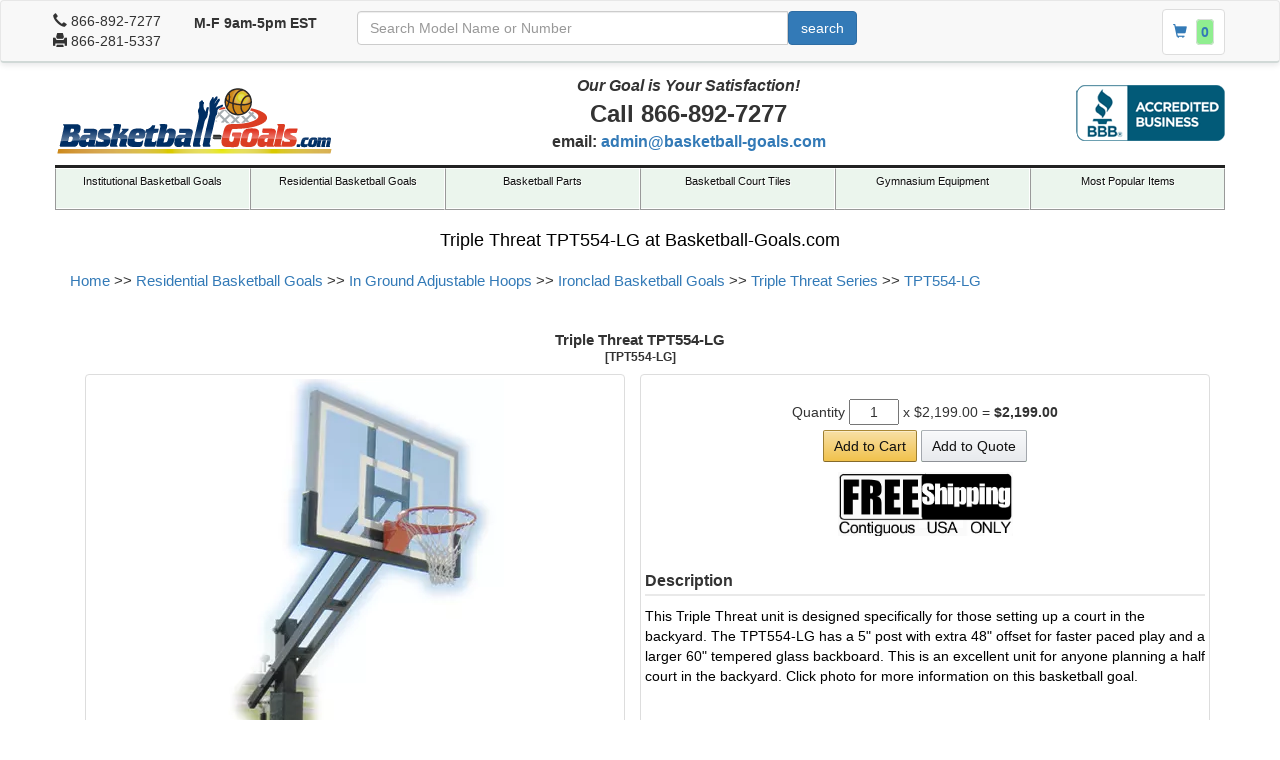

--- FILE ---
content_type: text/html; charset=UTF-8
request_url: https://www.basketball-goals.com/Triple-Threat-TPT554-LG.htm
body_size: 13670
content:
<!DOCTYPE html>
<html dir="ltr" lang="en">
<head>
<script async src="https://www.googletagmanager.com/gtag/js?id=G-E1CLNCYJ9L"></script>
<script>window.dataLayer=window.dataLayer||[];function gtag(){dataLayer.push(arguments);}gtag('js',new Date());gtag('config','G-E1CLNCYJ9L');</script>
<title>Triple Threat TPT554-LG at Basketball-Goals.com</title>
<meta name="keywords" content="Triple Threat TPT554-LG, in ground basketball goals, inground basketball hoops,adjustable basketball systems"/>
<meta name="description" content="Triple Threat TPT554-LG in ground basketball goals come with a 5"/>
<link rel="canonical" href="https://www.basketball-goals.com/Triple-Threat-TPT554-LG.htm"/>
<meta http-equiv="Content-Type" content="text/html; charset=utf-8"/>
<meta name="viewport" content="width=device-width, minimum-scale=1.0, maximum-scale=1.0"/>
<base href="https://www.basketball-goals.com/"/>
<style>body{display:none}</style>
<link rel="preload" href="https://maxcdn.bootstrapcdn.com/bootstrap/3.3.7/fonts/glyphicons-halflings-regular.woff2" as="font" type="font/woff2" crossorigin />
<link rel="preconnect" href="https://ajax.googleapis.com"/>
</head>
<body id="body-v2">
<div id="bodyWrapper">
<nav id="session-bar" class="navbar navbar-default">
<div class="container-fluid">
<div class="navbar-header">
<button type="button" class="navbar-toggle collapsed" data-toggle="collapse" data-target="#navbar-collapse-1" aria-expanded="false">
<span class="sr-only">Toggle navigation</span>
<span class="icon-bar"></span>
<span class="icon-bar"></span>
<span class="icon-bar"></span>
<span class="label-menu">menu</span>
</button>
<a class="navbar-brand visible-xs" href="/">
<img class="img-responsive vertical-center" alt="Basketball-Goals.com Logo" src="images/xstore_logo.png.pagespeed.ic.k0DJ6Vm2oO.webp"/>
</a>
<div class="contact-info">
<div class="phone">
<span class="glyphicon glyphicon-earphone"></span>
<span>866-892-7277</span>
</div>
<div class="fax">
<span class="glyphicon glyphicon-print"></span>
<span class="text">866-281-5337</span>
</div>
</div>
<div class="operating-hours hidden-xs">
M-F 9am-5pm EST
</div>
<a href="checkout.html" class="cart-indicator thumbnail">
<span class="glyphicon glyphicon-shopping-cart"></span>
<span class="item-count thumbnail">0</span>
</a>
<div class="contact-info-xxs">
<div class="phone">
<span class="glyphicon glyphicon-earphone"></span>
<span>866-892-7277</span>
</div>
<div class="fax">
<span class="glyphicon glyphicon-print"></span>
<span class="text">866-281-5337</span>
</div>
</div>
<form id="search" class="search-box" name="search" action="https://www.basketball-goals.com/search.html" method="GET">
<div class="input-group">
<input class="keywords form-control" type="text" name="keywords" title="search" placeholder="Search Model Name or Number" maxlength="30"/>
<span class="input-group-btn">
<input class="btn btn-primary" type="submit" value="search"/>
</span>
<input type="hidden" name="search_in_description" value="1"/>
</div>
</form>
</div>
<div class="collapse navbar-collapse" id="navbar-collapse-1" style="display: none;" aria-expanded="false">
<ul class="nav navbar-nav visible-xs" data-categories="[base64]/[base64]"></ul>
</div>
</div>
</nav>
<div id="header" class="container hidden-xs">
<div class="row">
<div class="col-xs-4">
<a href="//www.basketball-goals.com">
<img class="img-responsive" alt="Basketball Goals Logo" src="images/site/xBasketball-Goals.com-header-logo.png.pagespeed.ic.BnAo0U1Pwi.webp"/>
</a>
</div>
<div class="col-xs-5">
<div style="
			font-size: 16px;
		">
<em>Our Goal is Your Satisfaction!</em>
</div>
<div style="
			font-size: 24px;
		">
Call 866-892-7277
</div>
<div style="
			font-size: 16px;
		">
email: <a href="mailto:admin@basketball-goals.com">admin@basketball-goals.com</a>
</div>
</div>
<div class="col-xs-3">
<a a="" href="https://www.bbb.org/connecticut/business-reviews/sporting-goods-retail/basketball-goalscom-in-southington-ct-87007390#sealclick" target="_new" title="Click for the Business Review of Basketball-Goals.com"><img alt="Basketball-Hoops.com is a division of MFG-DIRECT.com a BBB Accredited Business. Click for the BBB Business Review of this Sporting Goods - Retailer in Southington CT" src="images/site/xbbb-logo.png.pagespeed.ic.gxt7c4X6C5.webp" style="float: right;"/></a>
</div>
</div>
</div>
<div id="navbar-container" class="container hidden-xs"><ul id="navbar">
<li class="navmenu" style="width: 16.666666666667% !important;">
<a href="https://www.basketball-goals.com/institutional-basketball-hoops.htm" data-menu="[base64]">Institutional Basketball Goals</a>
</li>
<li class="navmenu" style="width: 16.666666666667% !important;">
<a href="https://www.basketball-goals.com/residential-basketball-hoops.htm" data-menu="[base64]">Residential Basketball Goals</a>
</li>
<li class="navmenu" style="width: 16.666666666667% !important;">
<a href="https://www.basketball-goals.com/basketball-accessories-system-parts.htm" data-menu="[base64]">Basketball Parts</a>
</li>
<li class="navmenu" style="width: 16.666666666667% !important;">
<a href="https://www.basketball-goals.com/basketball-court-tiles.html" data-menu="[base64]/[base64]">Basketball Court Tiles</a>
</li>
<li class="navmenu" style="width: 16.666666666667% !important;">
<a href="https://www.basketball-goals.com/gymnasium.htm" data-menu="[base64]">Gymnasium Equipment</a>
</li>
<li class="navmenu" style="width: 16.666666666667% !important;">
<a href="https://www.basketball-goals.com/most_popular_items.html">Most Popular Items</a>
</li>
</ul>
<div class="clear"></div>
</div>
<div id="header_above_navbar" class="container hidden-xs">
<h1 align="center"><font size="4" color="#000000">Triple Threat TPT554-LG at Basketball-Goals.com</font></h1></div>
<div id="header_below_navbar" class="container hidden-xs">
</div>
<div id="breadcrumb-container" class="ui-widget infoBoxContainer container hidden-xs">
<div id="breadcrumb">
<ol itemscope itemtype="https://schema.org/BreadcrumbList">
<li itemprop="itemListElement" itemscope itemtype="https://schema.org/ListItem">
<a itemprop="item" href="https://www.basketball-goals.com" class="headerNavigation">
<span itemprop="name">Home</span>
</a>
<meta itemprop="position" content="1"/>
</li>
>>
<li itemprop="itemListElement" itemscope itemtype="https://schema.org/ListItem">
<a itemprop="item" href="https://www.basketball-goals.com/residential-basketball-hoops.htm" class="headerNavigation">
<span itemprop="name">Residential Basketball Goals</span>
</a>
<meta itemprop="position" content="2"/>
</li>
>>
<li itemprop="itemListElement" itemscope itemtype="https://schema.org/ListItem">
<a itemprop="item" href="https://www.basketball-goals.com/adjustablebackstopsr.htm" class="headerNavigation">
<span itemprop="name">In Ground Adjustable Hoops</span>
</a>
<meta itemprop="position" content="3"/>
</li>
>>
<li itemprop="itemListElement" itemscope itemtype="https://schema.org/ListItem">
<a itemprop="item" href="https://www.basketball-goals.com/outdoorsystems.htm" class="headerNavigation">
<span itemprop="name">Ironclad Basketball Goals</span>
</a>
<meta itemprop="position" content="4"/>
</li>
>>
<li itemprop="itemListElement" itemscope itemtype="https://schema.org/ListItem">
<a itemprop="item" href="https://www.basketball-goals.com/TripleThreatSeries" class="headerNavigation">
<span itemprop="name">Triple Threat Series</span>
</a>
<meta itemprop="position" content="5"/>
</li>
>>
<li itemprop="itemListElement" itemscope itemtype="https://schema.org/ListItem">
<a itemprop="item" href="https://www.basketball-goals.com/Triple-Threat-TPT554-LG.htm" class="headerNavigation">
<span itemprop="name">TPT554-LG</span>
</a>
<meta itemprop="position" content="6"/>
</li>
</ol>	</div>
<div id="headerShortcuts" style="display: none;">
<span class="tdbLink"><a id="tdb1" href="https://www.basketball-goals.com/shopping_cart.html">Cart Contents</a></span><span class="tdbLink"><a id="tdb2" href="https://www.basketball-goals.com/checkout.html">Checkout</a></span><span class="tdbLink"><a id="tdb3" href="https://www.basketball-goals.com/login.html">Log In</a></span>	</div>
<div class="clear"></div>
</div>
<div id="bodyContent">
<div class="container" id="product-details-full">
<form name="cart_quantity" action="https://www.basketball-goals.com/Triple-Threat-TPT554-LG.htm" method="post">
<div data-ng-app="product_info">
<div class="row">
<div class="col-sm-12">
<h2 style="text-align: center;">Triple Threat TPT554-LG<br/><span class="smallText">[TPT554-LG]</span></h2>
</div>
</div>
<div class="row">
<div class="col-sm-6 left-side-column">
<div class="product-image image-gallery">
<div class="row">
<div class="col-sm-12 img-thumbnail">
<link href="https://www.basketball-goals.com/images/TPT553MD_HERO1.jpg" <a href="https://www.basketball-goals.com/images/TPT553MD_HERO1.jpg" class="MagicZoomPlus" id="product_image"><img src="https://www.basketball-goals.com/images/xTPT553MD_HERO1.jpg.pagespeed.ic.6cdts2Dr3R.webp" class="img-responsive img-primary"/></a>
</div>
</div>
<div class="row">
<div class="col-sm-12">
<table class="gallery-thumbs">
</tr>
</table>
</div>
</div>
</div>
</div>
<div class="col-sm-6 thumbnail"> <div class="row">
<div class="col-sm-12">
<section data-ng-controller="ProductOptionsCtrl" data-ng-cloak>
<div data-ng-init="init({
		products_id: 19231	})">
<table class="productOptions table table-striped">
<tbody>
<tr data-ng-repeat="option in Product.options" class="productOption">
<td data-ng-bind-template="{{option.name}}:" style="text-align: right;"></td>
<td style="text-align: left;">
<select data-ng-init="
	      					option.selected_child = (
	      						option.selected_child
	      							||
	      						option.children[0]
	      					)
	      				" data-ng-model="option.selected_child" data-ng-options="
	      					child as Product.getOptionChildText({
	      						child: child
	      					})
	      						for
	      					child in option.children
	      				"></select>
</td>
</tr>
</tbody>
</table>
</div>
</section>
</div>
</div>
<div class="row" style="min-height: 31px;">
<div class="col-sm-12">
<section data-ng-controller="ProductPriceTotalCtrl" data-ng-cloak>
<div data-ng-init="init({
        product_id: 19231,
        price_base: 2199,
        price_map: 2199.0000,
        price_measurement_unit: '',
        add_cart_see_price: 0})">
Quantity
<input name="qty" id="unitQty" type="text" style="width: 50px; text-align: center;" data-ng-model="Product.quantity"/>
<span data-ng-if="Product.priceMeasurementUnit" class="price-measurement-unit" data-ng-bind-template=" / {{Product.priceMeasurementUnit}}"></span>
<span data-ng-if=" ! Product.addCartSeePrice" id="priceSummary">
x
<span class="unitPrice" data-ng-bind-template="{{Product.getPriceUnit() | currency}}">2,199.00</span>
<span data-ng-if="
        Product.qpBreak
            &&
        (
            Product.getPriceUnit() * Product.quantity
                >
            Product.getPriceTotal()
        )
    ">
<span data-ng-bind-template=" = {{
            (Product.getPriceUnit() * Product.quantity) | currency
        }}"></span>
<span class="price_discount" data-ng-bind-template=" SAVE {{(
            (Product.getPriceUnit() * Product.quantity)
                -
            Product.getPriceTotal()
        ) | currency}}"></span>
</span>
=
<span class="price_total" data-ng-bind-template="{{
        Product.getPriceTotal() | currency
}}"></span>
</span>
<span data-ng-if="Product.addCartSeePrice">
<span class="map_price" data-ng-bind-template="{{
        Product.priceMap | currency
    }}"></span>
<span class="add_cart_see_price">See price in cart</span>
</span>
</div>
</section>
</div>
</div>
<div class="row">
<div class="col-sm-12">
<section data-ng-controller="ProductCartButtonsCtrl">
<div style="text-align: center;">
<button class="addCart" data-ng-click="addProductToCart({
			event: $event
		})">Add to Cart</button>
<button data-ng-click="addProductToQuote({
			event: $event
		})" style="background-color: #0f0;">Add to Quote</button>
</div>
</section>
</div>
</div>
<div class="row">
<div class="col-sm-12"> <div class="free-shipping-notice">
<img class="free-shipping-image" src="images/xfree-shipping.gif.pagespeed.ic.hDI-D3Sz_o.webp" alt="free shipping"/>
</div>
</div>
</div>
<div class="row">
<div class="col-sm-12">
<section data-ng-controller="ProductsQuantityPriceBreaksCtrl" data-ng-cloak>
<div data-ng-show="qpBreaks.length">
<table class="quantityPriceBreaks table table-striped" data-ng-init="init({
			products_id: 19231		})">
<thead>
<tr>
<th>Unit Quantity</th>
<th>Discount / Unit</th>
<th>Price / Unit</th>
</tr>
</thead>
<tbody>
<tr data-ng-show="
					qpBreaks.length
						&&
					qpBreaks[0].quantity_threshold > 1
				" data-ng-class="(
					! getApplicablePriceBreak()
						?
					'selected'
					 	:
					 false
				)">
<td data-ng-bind-template="{{(
					qpBreaks[0].quantity_threshold > 2
						?
					'1 - ' + (qpBreaks[0].quantity_threshold - 1)
						:
					'1'
				)}}"></td>
<td>
-
</td>
<td data-ng-if=" ! Product.addCartSeePrice" data-ng-bind-template="{{
						Product.getPriceUnit() | currency
					}}"></td>
<td data-ng-if="Product.addCartSeePrice">
<span class="map_price" data-ng-bind-template="{{
							Product.priceMap | currency
						}}"></span>
<br/>
<span class="add_cart_see_price">See price in cart</span>
</td>
</tr>
<tr data-ng-repeat="qpBreak in qpBreaks" data-ng-class="(
					qpBreak.id == getApplicablePriceBreak().id
						?
					'selected'
						:
					''
				)">
<td data-ng-bind-template="{{(
						($index + 1) !== qpBreaks.length
							?
						(
							qpBreak.quantity_threshold
								+ ' - '
							+ (
								qpBreaks[$index + 1].quantity_threshold - 1
							)
						)
							:
						qpBreak.quantity_threshold + '+'
					)}}"></td>
<td data-ng-bind-template="
						{{(
							qpBreak.type !== 'percent'
								?
							'$'
								:
							''
						)}}{{qpBreak.value  | number : 2}}{{(
							qpBreak.type === 'percent'
								?
							'%'
								:
							''
						)}}
					"></td>
<td data-ng-if=" ! Product.addCartSeePrice" data-ng-bind-template="{{
						Product.getPriceUnit()
							-
						(
							qpBreak.type === 'percent'
								?
							(
								qpBreak.value
									*
								Product.getPriceUnit() / 100
							)
								:
							qpBreak.value
						).toFixed(2) | currency
					}}"></td>
<td data-ng-if="Product.addCartSeePrice">
<span class="add_cart_see_price">See price in cart</span>
</td>
</tr>
</tbody>
</table>
</div>
</section>
</div>
</div>
<div class="product-description-sections">
<h3>Description</h3><div><span><p><span style="color:rgb(0, 0, 0); font-family:verdana,geneva,sans-serif">This Triple Threat unit is designed specifically for those setting up a court in the backyard. The TPT554-LG has a 5&quot; post with extra 48&quot; offset for faster paced play and a larger 60&quot; tempered glass backboard. This is an excellent unit for anyone planning a half court in the backyard. Click photo for more information on this basketball goal.</span></p>
<p>&nbsp;</p>
<ul>
<li>Adjusts from 10&#39; down to 5&#39; - Lowest adjustment height available. Easy to read rim height indicator shows exact height of the rim.</li>
<li>Effortless Adjustment - Our spring-assist crank design carries the weight of the backboard. Backboard cranks up as easily as it cranks down.</li>
<li>Thick 1/2&quot; Glass Backboard - Unmatched ball bounce off the backboard. 36&quot; x 60&quot; perfect size for backyard basketball.</li>
<li>48&quot; Offset from Backboard to Post - Plenty of room for play under the basket. Helps avoid player contact with the post.</li>
<li>Tough as Nails 5&quot; Post - One piece 7 ga. square pole is extra rigid even under the heaviest slam dunk action.</li>
<li>Breakaway Rim &amp; Net - True gymnasium quality flex goal and net.</li>
<li>Bolt-down Installation - Installation is easy with bolt-down post design. Allows easy goal relocation if you move.</li>
<li>Free Post Pad &amp; Backboard Pad - Keep your players safe with post padding and backboard padding included.</li>
<li>Free Weather Shield&trade; Protection - Each unit has a zinc galvanized undercoat and then top-coated with black powder coat paint for an impenetrable weather barrier.</li>
<li>Stainless Steel Assembly Bolts</li>
<li>Free Liftgate Delivery - Your unit will be delivered using a liftgate to assist lowering the unit to the ground off the delivery truck.</li>
<li>LIFETIME WARRANTY! - Entire unit is backed by our lifetime warranty which covers dunking and hanging on the rim!</li>
</ul>
<p style="text-align: center;"><a href="/adobe/TPT-443-553-554.pdf">Instructions</a></p>
</span></div></div>
</div>
</div>
<div class="row">
<div class="col-sm-12"></div>
</div>
<script type="application/ld+json">
{
    "@context": "https://schema.org/",
    "@type": "Product",
    "name": "Triple Threat TPT554-LG",
    "image": [
        "https://www.basketball-goals.com/images/TPT553MD_HERO1.jpg"
    ],
    "description": "This Triple Threat unit is designed specifically for those setting up a court in the backyard. The TPT554-LG has a 5\" post with extra 48\" offset for faster paced play and a larger 60\" tempered glass backboard. This is an excellent unit for anyone planning a ..",
    "sku": "TPT554-LG",
    "offers": [
        {
            "@type": "Offer",
            "url": "https://www.basketball-goals.com/Triple-Threat-TPT554-LG.htm",
            "priceCurrency": "USD",
            "price": 2199,
            "itemCondition": "https://schema.org/NewCondition",
            "availability": "https://schema.org/InStock",
            "shippingDetails": [
                {
                    "@type": "OfferShippingDetails",
                    "shippingDestination": {
                        "@type": "DefinedRegion",
                        "addressCountry": "US",
                        "addressRegion": [
                            "AL",
                            "AZ",
                            "AR",
                            "CA",
                            "CO",
                            "CT",
                            "DE",
                            "DC",
                            "FL",
                            "GA",
                            "ID",
                            "IL",
                            "IN",
                            "IA",
                            "KS",
                            "KY",
                            "LA",
                            "ME",
                            "MD",
                            "MA",
                            "MI",
                            "MN",
                            "MS",
                            "MO",
                            "MT",
                            "NE",
                            "NV",
                            "NH",
                            "NJ",
                            "NM",
                            "NY",
                            "NC",
                            "ND",
                            "OH",
                            "OK",
                            "OR",
                            "PA",
                            "RI",
                            "SC",
                            "SD",
                            "TN",
                            "TX",
                            "UT",
                            "VT",
                            "VA",
                            "WA",
                            "WV",
                            "WI",
                            "WY"
                        ]
                    },
                    "shippingRate": {
                        "@type": "MonetaryAmount",
                        "currency": "USD",
                        "value": 0
                    },
                    "deliveryTime": {
                        "@type": "ShippingDeliveryTime",
                        "handlingTime": {
                            "@type": "QuantitativeValue",
                            "unitCode": "DAY",
                            "minValue": 7,
                            "maxValue": 9
                        },
                        "transitTime": {
                            "@type": "QuantitativeValue",
                            "unitCode": "DAY",
                            "minValue": 0,
                            "maxValue": 3
                        }
                    }
                }
            ]
        }
    ],
    "brand": {
        "@type": "Brand",
        "name": "Ironclad Sports"
    },
    "mpn": "TPT554-LG"
}
</script>
<div class="row" id="associated-products-container">
<div class="col-sm-12">
<section ng-controller="AssocListCtrl" data-ng-cloak>
<div ng-show="Product.assocProdGroups.elements.length > 0">
<div class="heading">
<span>Frequently Bought Together</span>
</div>
<div class="package_products">
<div>
<span><input type="text" data-ng-model="Product.quantity"/></span>
x
<img src="images/xTPT553MD_HERO1.jpg.pagespeed.ic.6cdts2Dr3R.webp"/>
</div>
<div data-ng-repeat="
				prod in Product.getSelectedAssocProductsAsObject()
			">
+
<span><input type="text" data-ng-model="prod.quantity"/></span>
x
<img data-ng-src="images/{{prod.image}}"/>
</div>
<div class="subtotal">
=
<span data-ng-bind-template="{{
					(
						Product.getPriceTotal()
							+
						Product.getPriceAssocProds()
					) | currency
				}}"></span>
<div class="checkout_buttons">
<button class="addCart" data-ng-click="addProductToCart({
						event: $event
					})">Add All to Cart</button>
<button data-ng-click="addProductToQuote({
						event: $event
					})" style="background-color: #0f0;">Get Quote for All</button>
</div>
</div>
</div>
<div class="productName">
Triple Threat TPT554-LG
<section data-ng-controller="ProductOptionsCtrl" data-ng-cloak>
<div data-ng-init="init({
		products_id: 19231	})">
<table class="productOptions table table-striped">
<tbody>
<tr data-ng-repeat="option in Product.options" class="productOption">
<td data-ng-bind-template="{{option.name}}:" style="text-align: right;"></td>
<td style="text-align: left;">
<select data-ng-init="
	      					option.selected_child = (
	      						option.selected_child
	      							||
	      						option.children[0]
	      					)
	      				" data-ng-model="option.selected_child" data-ng-options="
	      					child as Product.getOptionChildText({
	      						child: child
	      					})
	      						for
	      					child in option.children
	      				"></select>
</td>
</tr>
</tbody>
</table>
</div>
</section>
</div>
<ul class="associations_list" ng-init="populate({
			products_id: 19231		})">
<li ng-repeat="assoc in Product.assocProdGroups.elements">
<h5 ng-bind-template="{{assoc.title}}"></h5>
<ul class="products_list">
<li data-ng-repeat="prod in assoc.products.elements">
<input type="checkbox" data-ng-init="prod.selected = (
							prod.selected
								||
							true
						)" data-ng-model="prod.selected" data-ng-change="setProductSelected({
							product: prod
						})"/>
<input class="qty" data-ng-show="false" data-ng-init="prod.quantity = (
							prod.quantity
								||
							1
						)" data-ng-model="prod.quantity"/>
<h6 data-ng-bind-template="{{prod.name}}" data-ng-click="openProductLink({
							event: $event,
							product: prod
						})"></h6>
<span data-ng-show="prod.quantity" data-ng-bind-template="{{
							prod.getPriceTotal() | currency
						}}"></span>
<table class="productOptions" data-ng-show="prod.options.length">
<tbody>
<tr data-ng-repeat="option in prod.options" class="productOption">
<td data-ng-bind-template="{{option.name}}:" style="text-align: right;"></td>
<td style="text-align: left;">
<select data-ng-init="
	      					option.selected_child = (
	      						option.selected_child
	      							||
	      						option.children[0]
	      					)
	      				" data-ng-model="option.selected_child" data-ng-options="
	      					child as Product.getOptionChildText({
	      						child: child
	      					})
	      						for
	      					child in option.children
	      				"></select>
</td>
</tr>
</tbody>
</table>
</li>
</ul>
</li>
</ul>
</div>
</section>
</div>
</div>
</section>
</div>
</form>
</div>
<div class="container hidden-xs">
<div id="footer_above_copyright"></div>
</div>
</div>
<div class="clear"></div>
</div>
<div id="footer">
<div class="row">
<div class="col-sm-6">
<div class="call">
<p>Call Today - We&#39;re Standing By!</p>
<h3>866-892-7277</h3>
</div>
</div>
<div class="col-sm-6 site">
<h5>Site Information</h5>
<ul>
<li><a href="login.html">Account</a></li>
<li><a href="returns.htm">Shipping &amp; Returns</a></li>
<li><a href="privacypolicy.htm">Privacy Policy</a></li>
<li><a href="https://www.basketball-goals.com/formpro/view.php?id=21">Send Us Your Info</a></li>
<li><a href="formtoemail.htm">Contact Us</a></li>
<li><a href="sitemap.html">Site Map</a></li>
<li><a href="sitemap.xml">XML Site Map</a></li>
<li><a href="sitemap_mobile.xml">Mobile Site Map</a></li>
</ul>
</div>
</div>
<div class="row" id="copyright-bottom">
<div class="col-sm-12">Copyright &copy; 1999 - 2024<br/>
Basketball-Goals.com | 5077 Northampton Drive Fort Myers, FL 33919</div>
</div>
</div>
<div class="container hidden-xs">
<div id="footer_below_copyright"></div>
</div>
<link rel="stylesheet" type="text/css" href="assets/css-minified-f289787.css"/> <script src="https://ajax.googleapis.com/ajax/libs/jquery/1.12.4/jquery.min.js"></script>
<script type="text/javascript" src="assets/core-5386755.js"></script><script type="text/javascript">(function(){if(window.addEventListener)window.addEventListener("load",downloadJSAtOnload,false);else if(window.attachEvent)window.attachEvent("onload",downloadJSAtOnload);else window.onload=downloadJSAtOnload;function downloadJSAtOnload(){var element0=document.createElement("script");element0.src="assets/js-deferred-minified-a11ad29.js";document.body.appendChild(element0);}})();</script>
</body>
</html>
